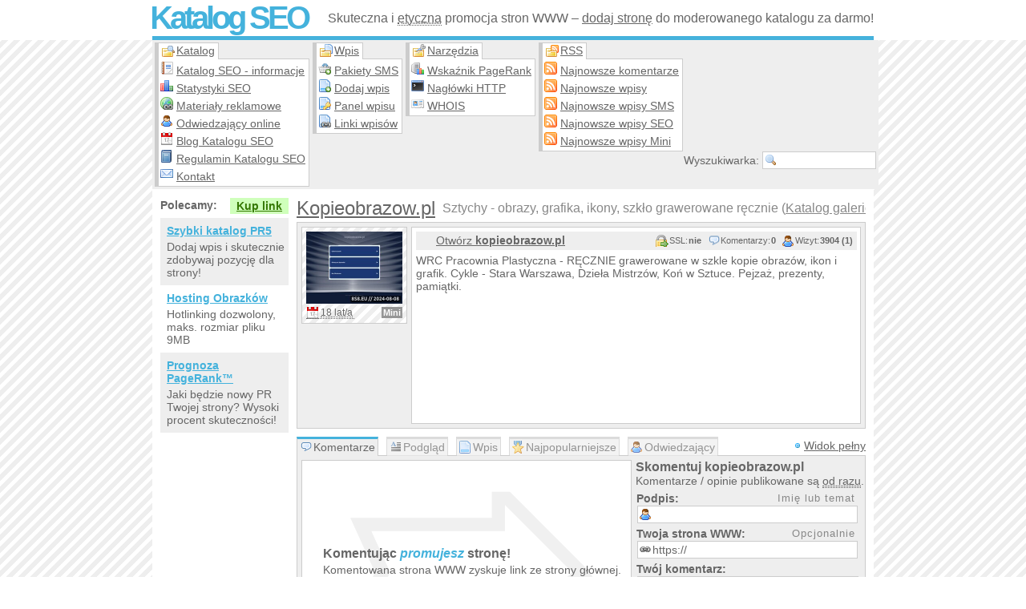

--- FILE ---
content_type: text/html; charset=UTF-8
request_url: https://katalogseo.net.pl/i-1799-sztychy-obrazy-grafika-ikony-szklo-grawerowane-recznie
body_size: 6304
content:
<!doctype html>
<html lang="pl-PL" dir="ltr">
    <head data-generated="{'took': 0.034, 'time': 1769289853.1542}">
		<title>Sztychy - obrazy, grafika, ikony, szkło grawerowane ręcznie | Katalog SEO</title>
        <meta charset="utf-8">
		<meta name="Viewport" content="width=device-width, initial-scale=1.0">
		<meta name="Description" content="WRC Pracownia Plastyczna - RĘCZNIE grawerowane w szkle kopie obrazów, ikon i grafik. Cykle - Stara Warszawa, Dzieła Mistrzów, Koń w Sztuce. Pejzaż, prezenty, pamiątki.">
		<meta name="Keywords" content="kopie,obrazów,grafiki,miniatur,obrazy,grafika,miniatury,szkło grawerowane ręcznie,stara Warszawa,dzieła mistrzów,konie,kawaleria,pejzaż,architektura,ręczna robota,prezenty,pamiątki,sztuka,sztych,ikona,sztuka religijna,pamiątek,katalog">
		<meta name="Copyright" content="Copyright 2006-2026 SublimeStar.com Walerian Walawski - https://sublimestar.com/">
		<meta name="Robots" content="index,follow">
		<style>@import url(https://tff.tf/kseo/kseo.css?v60);@import url(https://tff.tf/kseo/entry.css?vX4X);</style>
		<script src="https://tff.tf/kseo/kseo.js?v39"></script>
		<link rel="canonical" href="https://katalogseo.net.pl/i-1799-sztychy-obrazy-grafika-ikony-szklo-grawerowane-recznie">
		<link rel="icon" sizes="16x16" href="/favicon-16x16.png" type="image/png">
		<link rel="icon" sizes="32x32" href="/favicon-32x32.png" type="image/png">
		<link rel="apple-touch-icon" sizes="180x180" href="/apple-touch-icon.png">
		<link rel="manifest" href="/site.webmanifest">
		<link rel="alternate" href="rss-default.xml" type="application/rss+xml" title="Najnowsze wpisy">
		<link rel="alternate" href="rss-sms.xml" type="application/rss+xml" title="Najnowsze wpisy SMS">
		<link rel="alternate" href="rss-seo.xml" type="application/rss+xml" title="Najnowsze wpisy SEO">
		<link rel="alternate" href="rss-mini.xml" type="application/rss+xml" title="Najnowsze wpisy Mini">
		<link rel="alternate" href="rss-comments.xml" type="application/rss+xml" title="Najnowsze komentarze">
	</head>
	<body>
		<!--[if lte IE 8]><script type="text/javascript" src="https://tff.tf/kseo/msie.js"></script><![endif]-->
		<div id="tb">
			<div>
				<h2><a href="/">Katalog SEO</a></h2>
				<p>Skuteczna i <abbr title="Respektujemy wytyczne Google&trade;">etyczna</abbr> promocja stron WWW &ndash; <a href="dodaj-wpis">dodaj stronę</a> do moderowanego katalogu za darmo!</p>
			</div>
		</div>
		<div id="mb">
			<div id="nb">
				<div id="nb1">
					<strong>Katalog</strong>
					<ul>
						<li><a href="katalog">Katalog SEO - informacje</a></li>
						<li><a href="statystyki">Statystyki SEO</a></li>
						<li><a href="materialy-reklamowe">Materiały reklamowe</a></li>
						<li><a href="odwiedzajacy-online">Odwiedzający online</a></li>
						<li><a href="https://blog.katalogseo.net.pl/">Blog Katalogu SEO</a></li>
						<li><a href="regulamin">Regulamin Katalogu SEO</a></li>
						<li><a href="kontakt">Kontakt</a></li>
					</ul>
				</div>
				<div id="nb2">
					<strong>Wpis</strong>
					<ul>
						<li><a href="pakiety-kodow-sms">Pakiety SMS</a></li>
						<li><a href="dodaj-wpis">Dodaj wpis</a></li>
						<li><a href="panel">Panel wpisu</a></li>
						<li><a href="linki-seo">Linki wpisów</a></li>
					</ul>
				</div>
				<div id="nb3">
					<strong>Narzędzia</strong>
					<ul>
						<li><a href="wskaznik-pagerank">Wskaźnik PageRank</a></li>
						<li><a href="naglowki-http">Nagłówki HTTP</a></li>
						<li><a href="whois">WHOIS</a></li>
					</ul>
				</div>
				<div id="nb4">
					<strong>RSS</strong>
					<ul>
						<li><a href="rss-comments.xml">Najnowsze komentarze</a></li>
						<li><a href="rss-default.xml">Najnowsze wpisy</a></li>
						<li><a href="rss-sms.xml">Najnowsze wpisy SMS</a></li>
						<li><a href="rss-seo.xml">Najnowsze wpisy SEO</a></li>
						<li><a href="rss-mini.xml">Najnowsze wpisy Mini</a></li>
					</ul>
				</div>
				<form onsubmit="return findIt(this)" action="/" method="post">
					<div title="Wpisz słowo i naciśnij {Enter}. _ Znak {*} zastępuje dowolne słowa.">Wyszukiwarka: <input type="text" name="find"></div>
				</form>
				<noscript><p>Katalog SEO wymaga JavaScript!</p></noscript>
			</div>
			<div id="cb">

				<script> if(typeof eName=="undefined"){ alert("Uwaga! Zablokowane zostały skrypty katalogu... Sprawdź ustawienia przeglądarki internetowej lub użyj innej."); } </script>

				<div id="rb">
<h1><strong id="eName">Kopieobrazow.pl</strong> Sztychy - obrazy, grafika, ikony, szkło grawerowane ręcznie (<a title="W katalogu Kultura i sztuka" href="s-241-0-galerie-sztuki">Katalog galerie sztuki</a>)</h1>
<div class="eb" style="height: auto">
	<div class="th">
			<img src="https://8s8.eu/images/kopieobrazow.pl_8s8.eu_thumbnail.jpg" alt="Miniaturka domeny kopieobrazow.pl" title="Strona kopieobrazow.pl"><abbr title="W Katalogu SEO od 2008-03-03">18 lat/a</abbr>
		<b style="background:#969696" title="Wpis Mini">Mini</b>
		
	</div>
	<div class="md">
		<h4 class="o8Bf v-1-0-3904-0-1-1799"><a href="http://kopieobrazow.pl/" rel="nofollow">Otwórz <strong>kopieobrazow.pl</strong></a></h4>
		<script>eName();</script>
		<div id="mdw">WRC Pracownia Plastyczna - RĘCZNIE grawerowane w szkle kopie obrazów, ikon i grafik. Cykle - Stara Warszawa, Dzieła Mistrzów, Koń w Sztuce. Pejzaż, prezenty, pamiątki.</div>
	</div>
</div>

<ol id="tabs">
	<li id="tab_0">Komentarze</li>
	<li id="tab_1">Podgląd</li>
	<li id="tab_3">Wpis</li>
	<li id="tab_4">Najpopularniejsze</li>
	<li id="tab_5" onmouseup="loadStats()">Odwiedzający</li>
</ol>
<div id="tabsView">Widok pełny</div>
<div id="tab-0">
	<div><div><b>Komentując <em>promujesz</em> stronę!</b><p>Komentowana strona WWW zyskuje link ze strony głównej.<br>Dodaj komentarz kopieobrazow.pl teraz!</p><span>&#10159;</span></div> <!-- 2026-01-10 19:30:24 --></div>
	<form action="javascript:comment(1799)" method="post" id="commentForm"><h3>Skomentuj kopieobrazow.pl</h3><p>Komentarze / opinie publikowane są <abbr title="Moderacja odbywa się po publikacji.">od razu</abbr>.</p></form>
</div>
<div id="tab-1">
	<h3>Szybki podgląd strony WWW
</h3>
	<div class="wwwPreview"><div class="header"><b>wwwPreview v3.6 ze stycznia 2026:</b> podgląd w przygotowaniu; </div><div class="preview"><div class="error">Podgląd strony nie jest jeszcze gotowy - prosimy sprawdzić za godzinę...</div><!-- {?preview:enqueued} --></div></div>
</div>

<div id="tab-3">
	<h6>Kategorie wpisu:</h6>
	<h6>Raport błędu:</h6>
	<h6>&nbsp;Przyśpiesz indeksację:</h6>
	<ul id="etr1"><li class="abc">Kultura i sztuka:</li><li title="W katalogu Kultura i sztuka"><a href="s-241-0-galerie-sztuki">Galerie sztuki</a></li></ul>
	<ul id="etr2"></ul>
	<div id="etr3"><b>Wygląd linku:</b><p id="elv"><em><a href="https://katalogseo.net.pl/i-1799-sztychy-obrazy-grafika-ikony-szklo-grawerowane-recznie">Kopieobrazow.pl w Katalogu SEO</a> - skomentuj!</em></p><p id="elc"></p></div>
</div>

<div id="tab-4"><h3>Najpopularniejsze słowa na stronie:</h3><ul><li>Lista najpopularniejszych słów nie jest jeszcze dostępna do pobrania...</li></ul></div>

<div id="tab-5"><p>Wczytuję statystyki...</p></div>

<script>commentUi();tabs();</script>

<div class="section-group">

    <div class="section-full">
        <h4 class="header-icon" style="background-image: url(https://tff.tf/silk/camera_link.png);">
            Zrzut ekranu kopieobrazow.pl 
            <span class="header-action" style="background-image: url(https://tff.tf/silk/camera_go.png);" onclick="report(this,1,1799)">Odśwież zrzut strony</span>
        </h4>
        <a href="https://8s8.eu/images/kopieobrazow.pl_8s8.eu_screenshot.jpg" rel="nofollow" target="_blank"><img src="https://8s8.eu/images/kopieobrazow.pl_8s8.eu_screenshot.jpg" alt="Sztychy - obrazy, grafika, ikony, szkło grawerowane ręcznie (strona kopieobrazow.pl - Kopieobrazow.pl)" style="max-width: 100%;"></a>
    </div>
    
    <div class="section-full section-next" id="entry-related">
        <h4 class="header-icon" style="background-image: url(https://tff.tf/silk/table_relationship.png);">
            Katalog SEO zawiera 10 podobnych stron WWW: 
            <span class="header-action" style="background-image: url(https://tff.tf/silk/table_refresh.png);" onclick="jsPost('/i-1799-sztychy-obrazy-grafika-ikony-szklo-grawerowane-recznie#entry-related',{'refreshRelated':'yes'})">Odśwież listę stron</span>
        </h4>
        <ol class="alternate-bg">
            <li><a href="i-4403-autorska-pracownia-plastyczna-replika">Autorska Pracownia Plastyczna Replika</a> Oferta sprzedaży <strong>obrazów</strong> i rzeźb młodych twórców oraz ręcznie malowanych kopii <strong>obrazów</strong> wielkich mistrzów. Poprzez naszą stronę możesz kupić ręcznie wykonane obrazy w naszej pracowni lub złożyć zamówienie...</li><li><a href="i-30981-malarstwo-rysunek-obrazy-daniela-gluszko">Malarstwo, rysunek - obrazy Daniela Głuszko</a> Strona prezentuje twórczość Daniela Głuszko m.in.: obrazy olejne oraz rysunek i pastele. Autor wykonuje na zamówienie <strong>kopie</strong> <strong>obrazów</strong>, portrety, malowidła ścienne i na tekstyliach oraz tworzy własne prace.</li><li><a href="i-39080-arras-art-obrazy">Arras Art - obrazy</a> Jeśli szukasz wysokiej jakości dywanów od najlepszych producentów, mebli kolonialnych o unikalnym designie, <strong>obrazów</strong>, czy też dekoracji do domu o wysokiej jakości, sklep internetowy ArrasArt.pl zaprasza do współpracy. Zapewniamy bardzo bogaty wybór produktów z najwyższej półki w wielu wzorach i kompozycjach kolorystycznych, które zaspokoją nawet najbardziej wyrafinowane gusta. Nasza firma działa na rynku od 1970 roku i cieszy się uznaniem wielu Klientów.</li><li><a href="i-47149-malarstwo-obrazy-na-zamowienie">Malarstwo, obrazy na zamówienie</a> ARTNES malarstwo Agnieszki Siemież, wirtualna galeria <strong>obrazów</strong>. Piękne obrazy na zamówienie: <strong>kopie</strong>, akty, konie, pejzaże, portrety. Malarstwo realistyczne. Artystyczne malowanie i zdobienie ścian. Projektowanie i aranżacja wnętrz.</li><li><a href="i-1695-malarstwo-rzezba-metaloplastyka-art-galeria">Malarstwo, rzeźba, metaloplastyka - Art Galeria</a> Oficjalna strona legendarnej galerii malarstwa współczesnego. Największy zbiór prac genialnych artystów prezentuje: kolaż, asamblaż, obrazy, grafika oraz metaloplastyka - Art Galeria zaprasza!</li><li><a href="i-2194-galeria-obrazow-krukart">Galeria <strong>obrazów</strong> KRUKART</a> Obrazy olejne - Galeria <strong>obrazów</strong> KRUKART. Sklep oraz galeria oferuje malarstwo oraz malarstwo olejne, obrazy art deco, abstrakcja, kamienne ogrody, pejzaż oraz pejzaż emocjonalny, łąki oraz kwiaty. Sprzedaż <strong>obrazów</strong> - Galeria Krukart Rzemień...</li><li><a href="i-2784-obrazy">Obrazy</a> Serdecznie zapraszamy wszystkich zainteresowanych nabyciem oryginalnego obrazu olejnego. Wszystkie sprzedawane przez nas dzieła są ręcznie malowane na płótnie. Nasza oferta obejmuje obrazy zróżnicowane tematycznie, namalowane bardzo staranie...</li><li><a href="i-3084-paulina-kwasow-malarstwo-rysunek-rzezba">Paulina Kwasow - malarstwo, rysunek, rzeźba</a> Galeria artystki podejmującej w sztuce problem człowieka oraz sensu istnienia. W jej twórczości poruszające deformacje ujawniające głęboko ukryte pokłady ludzkiej psychiki, jej kruchość i bezsilność wobec niezmiennych i trwałych praw...</li><li><a href="i-3644-anna-m-masiul-gozdecka-malarstwo-abstrakcyjne">Anna M. Masiul-Gozdecka - malarstwo abstrakcyjne</a> Portfolio malarki Anny M. Masiul-Gozdeckiej. Na stronie zobaczyć można zdjęcia <strong>obrazów</strong> namalowanych od roku 2007, abstrakcji oraz malarstwa figuratywnego, w którym bardzo istotna rolę gra kolor i swoista poetyka.</li><li><a href="i-4295-rzezba-sprzedaz">Rzeźba sprzedaż</a> Haloart.pl jest sklepem internetowym w którym możesz kupić piękne, oryginalne rzeczy codziennego użytku. Dostaniesz u nas bardzo oryginalne rzeźby i obrazy.</li>
        </ol>
    </div>
    
</div>
</div>
				<div id="lb">
					<script src="https://ads.sublimestar.com/ad/katalogseo.net.pl.js?jarwe8x"></script>
				</div>
			</div>
			<div id="fb">
				<span onclick="scroll(0,0)">&uarr;&uarr;&uarr;</span>
				<p>Katalog SEO nie odpowiada za treść zewnętrznych stron WWW ani linków sponsorowanych (reklam). Wszystkie linki, opisy, grafiki/zdjęcia do pobrania są darmowe, ale mogą być nieaktualne. Odwiedzając Katalog SEO akceptujesz jego regulamin. Copyright &copy; 2006-2026 <a href="https://sublimestar.com/" rel="nofollow">Sublime<b>&#9733;</b>Star.com Walerian Walawski</a>.</p>
				<a href="https://sublimestar.com/" rel="nofollow"><img src="[data-uri]" alt="SublimeStar.com"></a>

				<script src="https://www.statcounter.com/counter/counter.js" async></script>
				<noscript><div class="statcounter"><img class="statcounter" src="https://c.statcounter.com/12973215/0/9b1c4b93/1/" alt="Statystyki SEO katalogu" referrerPolicy="no-referrer-when-downgrade"></div></noscript>
				
			</div>
		</div>
	</body>
</html>
